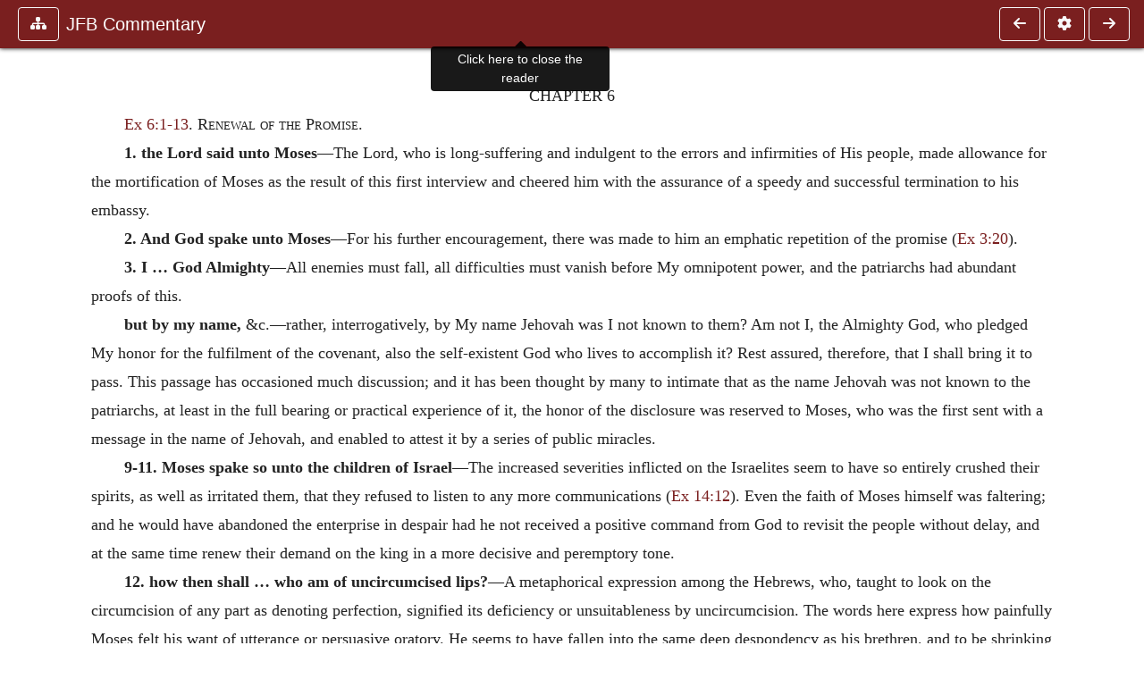

--- FILE ---
content_type: text/html; charset=UTF-8
request_url: https://www.ccel.org/ccel/jamieson/jfb.x.ii.vi.html?scrBook=Exod&scrCh=6&scrV=3
body_size: 7746
content:
<!DOCTYPE html PUBLIC "-//W3C//DTD XHTML+RDFa 1.1//EN"
    "http://www.w3.org/MarkUp/DTD/xhtml-rdfa-2.dtd">
<html xmlns=   "http://www.w3.org/1999/xhtml"
      lang=    "en"
      xml:lang="en"
      xmlns:dc="http://purl.org/dc/terms/">
    <head>
        <meta http-equiv="Content-Type" content="text/html; charset=utf-8" />
        <meta name='uid'       value='0' />
        <meta name='uname'     value='[not logged in]' />
        <meta name='umail'     value='[none]' />
        <meta name='isAdmin'   value='0' />
        <meta name='debug'     value='0' />
        <meta name="csrf-token" content="dBnsDvT95R6qBTyK1qJxSZFBIaq0Bw0JCPTqqqJj" />
        <meta name="pageType"  value='' />
                
        <title>
           Robert Jamieson: Commentary Critical and Explanatory on the Whole Bible -
        Christian Classics Ethereal Library
</title>


<meta charset="UTF-8" />
<meta http-equiv="content-type"
    content="application/xhtml+xml; charset=utf-8" />

<meta name="viewport" content="width=device-width, initial-scale=1.0" />

<link rel="search" type="application/opensearchdescription+xml"
    title="CCEL" href="/ccelsearch.xml" />

<link rel="shortcut icon" type="image/x-icon"
    href="/img/favicon.ico" />
<link rel="apple-touch-icon"
    href="https://ccel.org/img/apple-touch-icon.png" />
<link rel="apple-touch-icon" sizes="114x114"
    href="https://ccel.org/img/apple-touch-icon@2x.png" />
<link rel="apple-touch-icon" sizes="72x72"
    href="https://ccel.org/img/apple-touch-icon_ipad.png" />
<link rel="apple-touch-icon" sizes="144x144"
    href="https://ccel.org/img/apple-touch-icon_ipad@2x.png" />




<link rel="stylesheet" type="text/css" 
    href="https://ccel.org/css/popup.css" />

<link rel="stylesheet" type="text/css" 
    href="https://ccel.org/css/icomoon.css" />

<link rel="stylesheet" type="text/css" 
    href="https://ccel.org/ccel/jamieson/jfb/cache/jfb.css" />

<link rel="stylesheet" type="text/css" 
    href="https://staticccel.org/fa/v6/css/all.css" />

<link rel="stylesheet" type="text/css" 
    href="https://ccel.org/css/reader.css" />

<link rel="stylesheet" type="text/css" 
    href="https://maxcdn.bootstrapcdn.com/bootstrap/4.3.1/css/bootstrap.min.css" id="bootstrap_css"/>

<link rel="stylesheet" type="text/css" 
    href="https://cdn.jsdelivr.net/gh/gitbrent/bootstrap4-toggle@3.4.0/css/bootstrap4-toggle.min.css" />

<link rel="stylesheet" type="text/css" 
    href="https://ccel.org/css/chartist.css" />

<link rel="stylesheet" type="text/css" 
    href="https://ccel.org/css/style.css" />

<link rel="stylesheet" type="text/css" 
    href="https://ccel.org/css/books.css" />

<link rel="stylesheet" type="text/css" 
    href="https://ccel.org/css/responsive.css" />

<link rel="stylesheet" type="text/css" 
    href="https://ccel.org/css/layout.css" />

<link rel="stylesheet" type="text/css" 
    href="https://ccel.org/css/layout-popup.css" />

<link rel="stylesheet" type="text/css" 
    href="https://ccel.org/css/home.css" />

<link rel="stylesheet" type="text/css" 
    href="https://ccel.org/css/page-front.css" />

<link rel="stylesheet" type="text/css" 
    href="https://ccel.org/css/readmore.css" />

<link rel="stylesheet" type="text/css" 
    href="https://staticccel.org/fa/v6/css/all.css" />

<link rel="stylesheet" type="text/css" 
    href="https://ccel.org/css/mainMenuBar.css" />

<link rel="stylesheet" type="text/css" media="only print"
    href="https://ccel.org/css/print.css" />


<script type="text/javascript">
	// UserUtils::makeJSPrefs()
	preferences = {};  // User preferences

</script>

<!-- IMMEDIATE -->

<script type="text/javascript"
	src="https://ccel.org/js/libraries/jquery-versions/jquery-2.2.4.js"></script>
<!-- IMMEDIATE -->

<script type="text/javascript"
	src="https://ccel.org/js/libraries/jquery-mobile/jquery-mobile-configuration.js"></script>
<!-- IMMEDIATE -->

<script type="text/javascript"
	src="https://ccel.org/js/libraries/jquery-mobile/jquery.mobile-1.4.5.js"></script>
<!-- IMMEDIATE -->

<script type="text/javascript"
	src="https://ccel.org/js/libraries/jquery-ui/jquery-ui.js"></script>

<!-- ccel_issue_js(), 28 items. -->

<script type="text/javascript"
	src="https://ccel.org/js/hammer.min.js"></script>


<script type="text/javascript"
	src="https://cdnjs.cloudflare.com/ajax/libs/popper.js/1.14.7/umd/popper.min.js"></script>


<script type="text/javascript"
	src="https://ccel.org/js/parallax/parallax.js"></script>


<script type="text/javascript"
	src="https://ccel.org/js/minify/ccel-book.js"></script>


<script type="text/javascript">
var page_author = "jamieson";
</script>


<script type="text/javascript">
var page_work = "jfb";
</script>


<script type="text/javascript">
var page_version = "jfb";
</script>


<script type="text/javascript">
var page_section = "x.ii.vi";
</script>


<script type="text/javascript">
var page_uid = "0";
</script>


<script type="text/javascript"
	src="https://ccel.org/js/minify/annotations.js"></script>


<script type="text/javascript"
	src="https://maxcdn.bootstrapcdn.com/bootstrap/4.3.1/js/bootstrap.min.js"></script>


<script type="text/javascript"
	src="https://cdn.jsdelivr.net/gh/gitbrent/bootstrap4-toggle@3.4.0/js/bootstrap4-toggle.min.js"></script>


<script type="text/javascript">

          //console.log("setting jq144");
          jq144 = jQuery;
          // Setting the following breaks a lot....
          //jQuery.noConflict( true ); // Make jQuery stay out of global scope
          //$( function () { FastClick.attach(document.body) } );
        
</script>


<script type="text/javascript"
	src="https://ccel.org/js/minify/CCELStartup.js"></script>


<script type="text/javascript"
	src="https://ccel.org/js/minify/ccel-util.js"></script>


<script type="text/javascript"
	src="https://ccel.org/js/libraries/jquery.scrollTo/jquery.scrollTo-min.js"></script>


<script type="text/javascript"
	src="https://ccel.org/js/libraries/jquery.localScroll/jquery.localscroll-min.js"></script>


<script type="text/javascript"
	src="https://ccel.org/js/minify/ccel-book-shared.js"></script>


<script type="text/javascript"
	src="https://ccel.org/js/minify/home.js"></script>


<script type="text/javascript"
	src="https://ccel.org/js/minify/advanced_search.js"></script>


<script type="text/javascript"
	src="https://ccel.org/js/minify/popup.js"></script>


<script type="text/javascript"
	src="https://ccel.org/js/minify/toolbar.js"></script>


<script type="text/javascript"
	src="https://ccel.org/js/minify/xlinker.js"></script>


<script type="text/javascript"
	src="https://ccel.org/js/dev.js"></script>


<script type="text/javascript">
function initNote(t) { return true; }

</script>


<script type="text/javascript">
var annotate_url = 'https://ccel.org/annotate';
</script>


<script type="text/javascript"
	src="https://ccel.org/js/minify/drupalStuff.js"></script>


<script type="text/javascript"
	src="https://ccel.org/js/FastClick.min.js"></script>


<script src="https://www.google.com/recaptcha/api.js" async defer></script>

<script async src=
	"https://www.googletagmanager.com/gtag/js?id=UA-609536-1">
</script>
<!-- Global site tag (gtag.js) - Google Analytics -->
<script async src="https://www.googletagmanager.com/gtag/js?id=G-N8CECQX6CR"></script>
<script>
  window.dataLayer = window.dataLayer || [];
  function gtag(){dataLayer.push(arguments);}
  gtag('js', new Date());

  gtag('config', 'G-N8CECQX6CR');
</script>
<script>
	window.dataLayer = window.dataLayer || [];
	function gtag()
	{
		dataLayer.push( arguments );
	}
	gtag( 'js', new Date() );
	gtag( 'config', 'UA-609536-1' );
</script>
<script type="text/javascript">
    $(function()
    {
        if ($.fn.superfish !== undefined)
        {
            $('#nav-top > ul').superfish({ dropShadows: false });
            /* Disable the CSS :hover-based menu */
            $('body').removeClass('no-superfish');
        }

        
        /* unhide elements requiring JS to run. */
        $('.noscript-hide').removeClass('noscript-hide');
    });   
</script>

<script type="text/javascript">
    /*alert("Doing ajaxSetup: " +
            $('meta[name="csrf-token"]').attr('content')); */
    setTimeout( function() {
	        $.ajaxSetup({
	        headers: {
	            'X-CSRF-TOKEN': $('meta[name="csrf-token"]').attr('content')
	        }});
        }, 1000 );
</script>

    </head>

    <body class=" body " onload="javascript:CCELStartup();">
        <div id="fatness">
            <div id="main-content">
                                <div id="main" role="main" class="container pl-3 pr-3">
                    
                    <div id="content">
                        
                        
                        
                            <a id="book_section_id" name="x.ii.vi"></a>
    <div id="book-section" class="contentSection">

        <div class="collapse overflow-auto" id="reader-toc"><form action="/search" accept-charset="UTF-8" method="get" id="ccelmod-book-menu-searchbox">
    <input type="hidden" name="authorID[]" id="edit-authorID" value="jamieson"/>
    <input type="hidden" name="workID[]" id="edit-workID" value="jfb"/>
    <input type="hidden" name="versionID[]" id="edit-versionID" value="jfb"/>
    <input type="hidden" name="highlight" id="edit-highlight" value="1"/>
    <div class="input-group">
        <input type="text" name="text" class="form-control outline-dark" placeholder="Search this book"
            aria-label="search within this book" aria-describedby="button-addon2"/>
        <div class="input-group-append">
            <button class="btn btn-outline-dark btn-dark text-white" type="submit" id="button-addon2"><i class="fas fa-search"></i></button>
        </div>
    </div>
</form>
<h2 class="text-muted mt-3">Contents</h2>
<div id="navbar-popup-loading"><em>loading…</em></div>
<ul class="list-group list-group-flush">
    <div id="navbar-popup-content"></div>
</ul>
</div>
<nav class="navbar bg-ccel-red navbar-dark fixed-top">
    <div class="d-flex flex-nowrap w-100">
        <button class="book-navbar-toc btn btn-outline-light flex-grow-0 no-animate ml-1" type="button" data-toggle="collapse" data-target="#reader-toc">
            <span class="fas fa-fw fa-sitemap"></span>
        </button>
        <a id="nav-workTitle" class="navbar-brand flex-grow-1 text-truncate pl-2" data-toggle="tooltip"
            title="Click here to close the reader" href="https://ccel.org/ccel/jamieson/jfb/jfb.">
                JFB Commentary
        </a>
                <a href='https://ccel.org/ccel/jamieson/jfb/jfb.x.ii.v.html'>
            <button id="nav-prev-button" rel="prev" class="flex-grow-0 d-none d-md-inline-block btn btn-outline-light no-animate ml-1"
                type="button" title="Chapter 5">
                <span class="fa fa-fw fa-arrow-left"></span>
            </button>
        </a>
                <button class="book-navbar-settings btn btn-outline-light flex-grow-0 no-animate ml-1" type="button" data-toggle="collapse" data-target=".collapsible-settings">
            <span class="fa  fa-fw fa-cog"></span>
        </button>
                <a href='https://ccel.org/ccel/jamieson/jfb/jfb.x.ii.vii.html'>
            <button id="nav-next-button" rel="next" class="btn d-none d-md-inline-block btn-outline-light flex-grow-0 no-animate ml-1"
                type="button" title="Chapter 7">
                <span class="fa fa-fw fa-arrow-right"></span>
            </button>
        </a>
                </div>
    <div class="collapsible-settings w-100 collapse mt-3 pt-3 position-relative border-top">
        <div class="d-flex flex-wrap align-items-stretch">
                        <div class="pr-4 pb-4 w-sm-33 w-50 mw-xl-16 w-xl-auto flex-grow-1 flex-grow-xl-0">
               <label class="form-label text-white-75 d-block" for="reader_theme">Theme</label>
               <div class="d-flex align-items-center flex-nowrap">
                    <i class="fa fa-sun p-2 text-light"></i>
                    <input type="checkbox" id="reader_theme" class="tgl tgl-flat" 
                        data-onstyle="bg-secondary text-light" data-offstyle="bg-secondary text-light" data-style="border"
                        onchange="javacript:ccel_book_popup_theme_choose(this.checked ? 'dark' : 'light');">
                    <label class="tgl-btn" for="reader_theme" data-tgl-on="Dark" data-tgl-off="Light"></label>
                    <i class="fa fa-moon p-2 text-light"></i>
               </div>
            </div>
                        <div class="pr-4 pb-4 w-50 w-sm-33 mw-xl-16 w-xl-auto flex-grow-1 flex-grow-xl-0">
                <label class="form-label text-white-75 d-block" for="reader_font">Font</label>
                <div class="d-flex align-items-center flex-nowrap">
                    <span class="mr-2 text-light text-nowrap menu-font-serif">Aa</span>
                    <input type="checkbox" id="reader_font" class="tgl tgl-flat"
                        checked
                        onchange="javascript:ccel_book_popup_font_family_choose(this.checked ? 'sans-serif' : 'serif');">
                    <label class="tgl-btn" for="reader_font" data-tgl-on="Sans" data-tgl-off="Serif"></label>
                    <span class="ml-2 text-light text-nowrap menu-font-sans-serif">Aa</span>
                </div>
            </div>
            <div class="pr-4 pb-4 w-sm-75 w-auto flex-grow-1">
                <label class="form-label text-white-75 d-block" for="reader_text_size">Text Size</label>
                <div class="d-flex align-items-center flex-nowrap">
                    <button id="btn_font_size_decrease" class="btn btn-sm mr-2 text-light text-nowrap menu-font-small">
                        A <i class="fa fa-caret-down"></i>
                    </button>
                    <input type="range" id="reader_text_size" class="d-inline-block custom-range text-light d-inline-block"
                        min="0" max="5" step="1" value=""
                        onchange="javascript:ccel_book_popup_font_size_choose(this.value);">
                    <button id="btn_font_size_increase" class="btn btn-sm ml-2 text-light text-nowrap menu-font-large">
                        <h5>A <i class="fa fa-caret-up"></i></h5>
                    </button>
                </div>
            </div>

            <div class="pr-4 pb-4 w-sm-33 w-50 mw-xl-16 w-xl-auto flex-grow-1" id="edit-bver-popup-wrapper">
                <label class="form-label text-white-75 d-block" for="edit-bver-popup">Bible Version</label>
                <select class="form-control bg-ccel-red text-light outline-ccel-red bver-popup-ajax-chooser"
                    id="edit-bver-popup" name="bver_popup" data-style="border"
                    onchange="javascript:ccel_book_popup_choose_ie('bver', this);">
                    <option value="disable">Disable scripture popups</option>
        <option value="KJV">
        King James Version
    </option>
            <option value="ASV">
        American Standard Version
    </option>
            <option value="WEB">
        World English Bible
    </option>
                    </select>
            </div>
            
            <div class="pr-4 pb-4 w-sm-33 w-50 mw-xl-16 w-xl-auto flex-grow-1">
                <label class="form-label text-white-75 d-block" for="reader_show_footnotes">Show footnotes</label>
                <select class="form-control bg-ccel-red text-light outline-ccel-red" id="reader_show_footnotes" data-style="border"
                    onchange="javascript:ccel_book_popup_footnote_choose(this.value);">
                    <option value="hidden" >When clicked</option>
                    <option value="foot" >On the bottom</option>
                    <option value="margin" >On the side</option>
                </select>
            </div>
            <div class="pr-4 pb-4 w-50 w-sm-33 mw-xl-16 w-xl-auto d-none d-xl-block flex-grow-1 flex-grow-xl-0">
                <label class="form-label text-white-75 d-block" for="reader_font">Reader Width</label>
                <div class="d-flex align-items-center flex-nowrap">
                    <span class="mr-2 text-light text-nowrap"><i class="fa fa-expand"></i></span>
                    <input type="checkbox" id="widtha" class="tgl tgl-flat"
                        >
                    <label class="tgl-btn" for="widtha" data-tgl-on="Slim" data-tgl-off="Full"></label>
                    <span class="ml-2 text-light text-nowrap"><i class="fa fa-compress"></i></span>
                </div>
            </div>
                    </div>
   </div>
            <div id="usertagbar" class="tags hidden" data-tag-count="0">
            <ul>Tags:
            </ul>
        </div>
    </nav>
  <a href='https://ccel.org/ccel/jamieson/jfb/jfb.x.ii.v.html'>
      <button class="btn btn-secondary d-block d-md-none h-100 hover-show fix-left"
        type="button" title="Chapter 5">
        <span class="fa fa-fw fa-arrow-left"></span>
      </button>
  </a>
    <a href='https://ccel.org/ccel/jamieson/jfb/jfb.x.ii.vii.html'>
        <button class="btn btn-secondary d-block d-md-none h-100 hover-show fix-right"
            type="button" title="Chapter 7">
            <span class="fa fa-fw fa-arrow-right"></span>
        </button>
    </a>

        <div id="navbar-spacer" class="spacer">&nbsp;</div>

        <div id="theText"
            class="book-font-size-malleable book-font-family-malleable
                book-font-family-
                book-theme-malleable book-theme-
                book-font-size-normal
                book-reflow-mode-reflowMode"
            navigation="true"
            popup_version="NIV"
            footnote=""
            reader_width="full">
                                
                  <a xmlns="http://www.w3.org/1999/xhtml" id="book_section_id" name="x.ii.vi"></a><table xmlns="http://www.w3.org/1999/xhtml" class="book_navbar" id="book_navbar_top"> <tbody> <tr> <td class="book_navbar_prev"><a href="jfb.x.ii.v.html" name="prevNav">« Prev</a></td> <td class="book_navbar_title">Chapter 6</td> <td class="book_navbar_next"><a href="jfb.x.ii.vii.html" name="nextNav">Next »</a></td> </tr> </tbody> </table> <div xmlns="http://www.w3.org/1999/xhtml" class="book-content"><a name="x.ii.vi-p0.1"></a><p class="Center" id="x.ii.vi-p1">CHAPTER 6</p><a name="x.ii.vi-p1.1"></a><div class="Commentary" id="x.ii.vi-p1.2"> <p id="x.ii.vi-p2"><a class="scripRef" id="x.ii.vi-p2.1" href="/ccel/bible/asv.Exod.6.html#Exod.6.1" onclick="return goBible('ot','Exod','6','1','6','13');" onmouseover="popupVerse(this, 'Exod 6:1 - 6:13')" onmouseout="leaveVerse()" name="_Exod_6_1_6_13">Ex 6:1-13</a>. <span class="sc" id="x.ii.vi-p2.2">Renewal of the Promise.</span></p> <p id="x.ii.vi-p3"><b>1. the Lord said unto Moses</b>—The Lord, who is long-suffering and indulgent to the errors and infirmities of His people, made allowance for the mortification of Moses as the result of this first interview and cheered him with the assurance of a speedy and successful termination to his embassy. </p> <a name="x.ii.vi-p3.1"></a> </div> <div class="Commentary" id="x.ii.vi-p3.2"> <p id="x.ii.vi-p4"><b>2. And God spake unto Moses</b>—For his further encouragement, there was made to him an emphatic repetition of the promise (<a class="scripRef" id="x.ii.vi-p4.1" href="/ccel/bible/asv.Exod.3.html#Exod.3.20" onclick="return goBible('ot','Exod','3','20','3','20');" onmouseover="popupVerse(this, 'Exod 3:20 - 3:20')" onmouseout="leaveVerse()" name="_Exod_3_20_0_0">Ex 3:20</a>). </p> <a name="x.ii.vi-p4.2"></a> </div> <div class="Commentary" id="x.ii.vi-p4.3"> <p id="x.ii.vi-p5"><b>3. I … God Almighty</b>—All enemies must fall, all difficulties must vanish before My omnipotent power, and the patriarchs had abundant proofs of this. </p> <p id="x.ii.vi-p6"><b>but by my name,</b> &amp;c.—rather, interrogatively, by My name Jehovah was I not known to them? Am not I, the Almighty God, who pledged My honor for the fulfilment of the covenant, also the self-existent God who lives to accomplish it? Rest assured, therefore, that I shall bring it to pass. This passage has occasioned much discussion; and it has been thought by many to intimate that as the name Jehovah was not known to the patriarchs, at least in the full bearing or practical experience of it, the honor of the disclosure was reserved to Moses, who was the first sent with a message in the name of Jehovah, and enabled to attest it by a series of public miracles. </p> <a name="x.ii.vi-p6.1"></a> </div> <div class="Commentary" id="x.ii.vi-p6.2"> <a name="x.ii.vi-p6.3"></a> </div> <div class="Commentary" id="x.ii.vi-p6.4"> <a name="x.ii.vi-p6.5"></a> </div> <div class="Commentary" id="x.ii.vi-p6.6"> <a name="x.ii.vi-p6.7"></a> </div> <div class="Commentary" id="x.ii.vi-p6.8"> <a name="x.ii.vi-p6.9"></a> </div> <div class="Commentary" id="x.ii.vi-p6.10"> <a name="x.ii.vi-p6.11"></a> </div> <div class="Commentary" id="x.ii.vi-p6.12"> <a name="x.ii.vi-p6.13"></a> </div> <div class="Commentary" id="x.ii.vi-p6.14"> <a name="x.ii.vi-p6.15"></a> </div> <div class="Commentary" id="x.ii.vi-p6.16"> <p id="x.ii.vi-p7"><b>9-11. Moses spake so unto the children of Israel</b>—The increased severities inflicted on the Israelites seem to have so entirely crushed their spirits, as well as irritated them, that they refused to listen to any more communications (<a class="scripRef" id="x.ii.vi-p7.1" href="/ccel/bible/asv.Exod.14.html#Exod.14.12" onclick="return goBible('ot','Exod','14','12','14','12');" onmouseover="popupVerse(this, 'Exod 14:12 - 14:12')" onmouseout="leaveVerse()" name="_Exod_14_12_0_0">Ex 14:12</a>). Even the faith of Moses himself was faltering; and he would have abandoned the enterprise in despair had he not received a positive command from God to revisit the people without delay, and at the same time renew their demand on the king in a more decisive and peremptory tone. </p> <a name="x.ii.vi-p7.2"></a> </div> <div class="Commentary" id="x.ii.vi-p7.3"> <p id="x.ii.vi-p8"><b>12. how then shall … who am of uncircumcised lips?</b>—A metaphorical expression among the Hebrews, who, taught to look on the circumcision of any part as denoting perfection, signified its deficiency or unsuitableness by uncircumcision. The words here express how painfully Moses felt his want of utterance or persuasive oratory. He seems to have fallen into the same deep despondency as his brethren, and to be shrinking with nervous timidity from a difficult, if not desperate, cause. If he had succeeded so ill with the people, whose dearest interests were all involved, what better hope could he entertain of his making more impression on the heart of a king elated with pride and strong in the possession of absolute power? How strikingly was the indulgent forbearance of God displayed towards His people amid all their backwardness to hail His announcement of approaching deliverance! No perverse complaints or careless indifference on their part retarded the development of His gracious purposes. On the contrary, here, as generally, the course of His providence is slow in the infliction of judgments, while it moves more quickly, as it were, when misery is to be relieved or benefits conferred. </p> <a name="x.ii.vi-p8.1"></a> </div> <div class="Commentary" id="x.ii.vi-p8.2"> <a name="x.ii.vi-p8.3"></a> </div> <div class="Commentary" id="x.ii.vi-p8.4"> <p id="x.ii.vi-p9"><a class="scripRef" id="x.ii.vi-p9.1" href="/ccel/bible/asv.Exod.6.html#Exod.6.14" onclick="return goBible('ot','Exod','6','14','6','30');" onmouseover="popupVerse(this, 'Exod 6:14 - 6:30')" onmouseout="leaveVerse()" name="_Exod_6_14_6_30">Ex 6:14-30</a>. <span class="sc" id="x.ii.vi-p9.2">The Genealogy of Moses.</span></p> <p id="x.ii.vi-p10"><b>14, 15. These be the heads of their fathers' houses</b>—chiefs or governors of their houses. The insertion of this genealogical table in this part of the narrative was intended to authenticate the descent of Moses and Aaron. Both of them were commissioned to act so important a part in the events transacted in the court of Egypt and afterwards elevated to so high offices in the government and Church of God, that it was of the utmost importance that their lineage should be accurately traced. Reuben and Simeon being the oldest of Jacob's sons, a passing notice is taken of them, and then the historian advances to the enumeration of the principal persons in the house of Levi [<a class="scripRef" id="x.ii.vi-p10.1" href="/ccel/bible/asv.Exod.6.html#Exod.6.16" onclick="return goBible('ot','Exod','6','16','6','19');" onmouseover="popupVerse(this, 'Exod 6:16 - 6:19')" onmouseout="leaveVerse()" name="_Exod_6_16_6_19">Ex 6:16-19</a>]. </p> <a name="x.ii.vi-p10.2"></a> </div> <div class="Commentary" id="x.ii.vi-p10.3"> <a name="x.ii.vi-p10.4"></a> </div> <div class="Commentary" id="x.ii.vi-p10.5"> <a name="x.ii.vi-p10.6"></a> </div> <div class="Commentary" id="x.ii.vi-p10.7"> <a name="x.ii.vi-p10.8"></a> </div> <div class="Commentary" id="x.ii.vi-p10.9"> <a name="x.ii.vi-p10.10"></a> </div> <div class="Commentary" id="x.ii.vi-p10.11"> <a name="x.ii.vi-p10.12"></a> </div> <div class="Commentary" id="x.ii.vi-p10.13"> <p id="x.ii.vi-p11"><b>20. Amram took him Jochebed his father's sister to wife</b>—The <i>Septuagint</i> and <i>Syriac</i> versions render it "his cousin." </p> <a name="x.ii.vi-p11.1"></a> </div> <div class="Commentary" id="x.ii.vi-p11.2"> <a name="x.ii.vi-p11.3"></a> </div> <div class="Commentary" id="x.ii.vi-p11.4"> <a name="x.ii.vi-p11.5"></a> </div> <div class="Commentary" id="x.ii.vi-p11.6"> <p id="x.ii.vi-p12"><b>23. Elisheba</b>—that is, Elizabethan. These minute particulars recorded of the family of Aaron, while he has passed over his own, indicate the real modesty of Moses. An ambitious man or an impostor would have acted in a different manner. </p> <a name="x.ii.vi-p12.1"></a> </div> <div class="Commentary" id="x.ii.vi-p12.2"> <a name="x.ii.vi-p12.3"></a> </div> <div class="Commentary" id="x.ii.vi-p12.4"> <a name="x.ii.vi-p12.5"></a> </div> <div class="Commentary" id="x.ii.vi-p12.6"> <a name="x.ii.vi-p12.7"></a> </div> <div class="Commentary" id="x.ii.vi-p12.8"> <a name="x.ii.vi-p12.9"></a> </div> <div class="Commentary" id="x.ii.vi-p12.10"> <a name="x.ii.vi-p12.11"></a> </div> <div class="Commentary" id="x.ii.vi-p12.12"> <a name="x.ii.vi-p12.13"></a> </div> <div class="Commentary" id="x.ii.vi-p12.14"> </div> </div> <table xmlns="http://www.w3.org/1999/xhtml" class="book_navbar" id="book_navbar_bottom"> <tbody> <tr> <td class="book_navbar_prev"><a href="jfb.x.ii.v.html">« Prev</a></td> <td class="book_navbar_title">Chapter 6</td> <td class="book_navbar_next"><a href="jfb.x.ii.vii.html">Next »</a></td> </tr> </tbody> </table>
                      </div>
    </div>
    <div class="popover selection-popup no-select pt-2 pl-2 fade bs-popover-bottom show" role="tooltip" x-placement="top" style="display: none;">
    <div class="arrow"></div>
    <div class="popover-body">
                <button class="btn btn-warning mr-2 mb-2" title="Highlight selected text in yellow"
            data-annotation-action="highlight" data-annotation-color="yellow">
            <i class="fa fa-fw fa-highlighter"></i>
        </button>
                <button class="btn btn-primary mr-2 mb-2" title="Highlight selected text in blue"
            data-annotation-action="highlight" data-annotation-color="blue">
            <i class="fa fa-fw fa-highlighter"></i>
        </button>
                <button class="btn btn-success mr-2 mb-2" title="Highlight selected text in green"
            data-annotation-action="highlight" data-annotation-color="green">
            <i class="fa fa-fw fa-highlighter"></i>
        </button>
                <button class="btn btn-danger position-relative mr-2 mb-2" data-annotation-action="remove" title="Remove highlighting from selected text">
            <i class="fa fa-fw fa-highlighter"></i>
            <i class="fa fa-fw fa-times text-light position-absolute" style="bottom: 6px; right: 4px; text-shadow: 0 0 2px #000, 0 0 2px #000"></i></button>
                <div>
            Please <a href="/login">login</a> or
            <a href="/register">register</a> to save highlights and make annotations.
        </div>
            </div>
</div>


                        <span style="display:none;">VIEWNAME is 
                            <q>    workSection
 </q></span>

                        
                        <script type="text/javascript"
                            src="https://ccel.org/js/dru_themes_ccel2010/navbarMenu.js">
                        </script>
                        
                        <div id="content-foot" class="content-foot">
                            
                            
                        </div>

                        
                    </div>

                    <br clear="both">
                </div>
            </div>

                    </div>
    </body>
</html>
